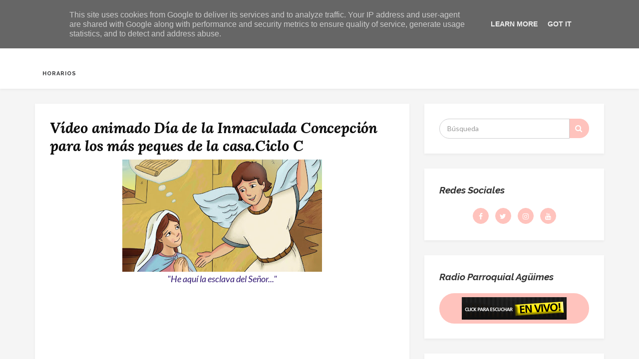

--- FILE ---
content_type: text/html; charset=UTF-8
request_url: https://www.parroquiadeaguimes.es/b/stats?style=BLACK_TRANSPARENT&timeRange=ALL_TIME&token=APq4FmDnEiMZ7FPEhmqsUYMW1S9x_REpJw13X6OgrccWHxHDJHy9zheZzpmR_aea88HgMk_4_4KmYe4eB6sVYqO2kn9pMeKDkA
body_size: 26
content:
{"total":1661333,"sparklineOptions":{"backgroundColor":{"fillOpacity":0.1,"fill":"#000000"},"series":[{"areaOpacity":0.3,"color":"#202020"}]},"sparklineData":[[0,48],[1,45],[2,31],[3,36],[4,31],[5,37],[6,65],[7,44],[8,46],[9,59],[10,69],[11,53],[12,57],[13,83],[14,58],[15,47],[16,55],[17,64],[18,59],[19,99],[20,79],[21,81],[22,42],[23,37],[24,49],[25,65],[26,59],[27,33],[28,41],[29,44]],"nextTickMs":1200000}

--- FILE ---
content_type: text/html; charset=utf-8
request_url: https://www.google.com/recaptcha/api2/aframe
body_size: 268
content:
<!DOCTYPE HTML><html><head><meta http-equiv="content-type" content="text/html; charset=UTF-8"></head><body><script nonce="Ypf8bsx0H6ZvtwWpYbz7VQ">/** Anti-fraud and anti-abuse applications only. See google.com/recaptcha */ try{var clients={'sodar':'https://pagead2.googlesyndication.com/pagead/sodar?'};window.addEventListener("message",function(a){try{if(a.source===window.parent){var b=JSON.parse(a.data);var c=clients[b['id']];if(c){var d=document.createElement('img');d.src=c+b['params']+'&rc='+(localStorage.getItem("rc::a")?sessionStorage.getItem("rc::b"):"");window.document.body.appendChild(d);sessionStorage.setItem("rc::e",parseInt(sessionStorage.getItem("rc::e")||0)+1);localStorage.setItem("rc::h",'1769817496124');}}}catch(b){}});window.parent.postMessage("_grecaptcha_ready", "*");}catch(b){}</script></body></html>

--- FILE ---
content_type: text/javascript; charset=UTF-8
request_url: https://www.parroquiadeaguimes.es/feeds/posts/summary?alt=json-in-script&orderby=updated&start-index=2327&max-results=5&callback=showRelatedPost
body_size: 2837
content:
// API callback
showRelatedPost({"version":"1.0","encoding":"UTF-8","feed":{"xmlns":"http://www.w3.org/2005/Atom","xmlns$openSearch":"http://a9.com/-/spec/opensearchrss/1.0/","xmlns$blogger":"http://schemas.google.com/blogger/2008","xmlns$georss":"http://www.georss.org/georss","xmlns$gd":"http://schemas.google.com/g/2005","xmlns$thr":"http://purl.org/syndication/thread/1.0","id":{"$t":"tag:blogger.com,1999:blog-9110729546994574797"},"updated":{"$t":"2026-01-25T22:57:22.244+00:00"},"title":{"type":"text","$t":"PARROQUIA DE AGÜIMES-GRAN CANARIA"},"subtitle":{"type":"html","$t":"\"Quiero que la Iglesia salga a la calle, que nos defendamos de lo que sea mundano, instalación, comodidad, clericalismo, de lo que sea estar encerrado. Las parroquias y los colegios son para salir. Si no salen, se convierten en una ONG y la Iglesia no puede ser una ONG\". "},"link":[{"rel":"http://schemas.google.com/g/2005#feed","type":"application/atom+xml","href":"https:\/\/www.parroquiadeaguimes.es\/feeds\/posts\/summary"},{"rel":"self","type":"application/atom+xml","href":"https:\/\/www.blogger.com\/feeds\/9110729546994574797\/posts\/summary?alt=json-in-script\u0026start-index=2327\u0026max-results=5\u0026orderby=updated"},{"rel":"alternate","type":"text/html","href":"https:\/\/www.parroquiadeaguimes.es\/"},{"rel":"hub","href":"http://pubsubhubbub.appspot.com/"},{"rel":"previous","type":"application/atom+xml","href":"https:\/\/www.blogger.com\/feeds\/9110729546994574797\/posts\/summary?alt=json-in-script\u0026start-index=2322\u0026max-results=5\u0026orderby=updated"},{"rel":"next","type":"application/atom+xml","href":"https:\/\/www.blogger.com\/feeds\/9110729546994574797\/posts\/summary?alt=json-in-script\u0026start-index=2332\u0026max-results=5\u0026orderby=updated"}],"author":[{"name":{"$t":"PARROQUIA DE AGÜIMES"},"uri":{"$t":"http:\/\/www.blogger.com\/profile\/09083777497444757795"},"email":{"$t":"noreply@blogger.com"},"gd$image":{"rel":"http://schemas.google.com/g/2005#thumbnail","width":"16","height":"16","src":"https:\/\/img1.blogblog.com\/img\/b16-rounded.gif"}}],"generator":{"version":"7.00","uri":"http://www.blogger.com","$t":"Blogger"},"openSearch$totalResults":{"$t":"2447"},"openSearch$startIndex":{"$t":"2327"},"openSearch$itemsPerPage":{"$t":"5"},"entry":[{"id":{"$t":"tag:blogger.com,1999:blog-9110729546994574797.post-123139264426335056"},"published":{"$t":"2015-01-27T20:44:00.003+00:00"},"updated":{"$t":"2015-01-27T20:44:37.527+00:00"},"title":{"type":"text","$t":"El Señor todo lo recibe: qué es la oración de ofrecimiento "},"summary":{"type":"text","$t":"\n\nEl Señor todo lo recibe, también nuestros más pequeños ofrecimientos de amor que se convierten en una oración.\u0026nbsp;\n\n\nHay situaciones personales, familiares o comunitarias que uno no puede cambiar porque no dependen de la propia voluntad. A veces estas\u0026nbsp;situaciones nos crean grandes sufrimientos\u0026nbsp;porque nos crean heridas muy íntimas y nos encontramos como impotentes para modificar esa "},"link":[{"rel":"edit","type":"application/atom+xml","href":"https:\/\/www.blogger.com\/feeds\/9110729546994574797\/posts\/default\/123139264426335056"},{"rel":"self","type":"application/atom+xml","href":"https:\/\/www.blogger.com\/feeds\/9110729546994574797\/posts\/default\/123139264426335056"},{"rel":"alternate","type":"text/html","href":"https:\/\/www.parroquiadeaguimes.es\/2015\/01\/el-senor-todo-lo-recibe-que-es-la.html","title":"El Señor todo lo recibe: qué es la oración de ofrecimiento "}],"author":[{"name":{"$t":"PARROQUIA DE AGÜIMES"},"uri":{"$t":"http:\/\/www.blogger.com\/profile\/09083777497444757795"},"email":{"$t":"noreply@blogger.com"},"gd$image":{"rel":"http://schemas.google.com/g/2005#thumbnail","width":"16","height":"16","src":"https:\/\/img1.blogblog.com\/img\/b16-rounded.gif"}}]},{"id":{"$t":"tag:blogger.com,1999:blog-9110729546994574797.post-9153193164526557747"},"published":{"$t":"2015-01-26T23:39:00.001+00:00"},"updated":{"$t":"2015-01-26T23:41:09.363+00:00"},"title":{"type":"text","$t":"Felicitación."},"summary":{"type":"text","$t":"TODA LA COMUNIDAD PARROQUIAL \u0026nbsp;SE UNE PARA FELICITAR A LAS HERMANAS\nTERESIANAS,PORQUE HOY DÍA 27 \u0026nbsp;DE ENERO ES EL DÍA DE SU FUNDADOR\nSAN ENRIQUE DE OSSÓ.\n\nLES DESEAMOS TODO LO MEJOR Y QUE CONTINÚEN CON LA LABOR EDUCATIVA Y\u0026nbsp;DE EVANGELIZACIÓN EN NUESTRA VILLA DE AGÜIMES POR MUCHOS AÑOS.\nNOS UNIMOS EN LA ORACIÓN Y AGRADECIMIENTO JUNTO A LA COMUNIDAD TERESIANA A SU PADRE Y FUNDADOR SAN "},"link":[{"rel":"edit","type":"application/atom+xml","href":"https:\/\/www.blogger.com\/feeds\/9110729546994574797\/posts\/default\/9153193164526557747"},{"rel":"self","type":"application/atom+xml","href":"https:\/\/www.blogger.com\/feeds\/9110729546994574797\/posts\/default\/9153193164526557747"},{"rel":"alternate","type":"text/html","href":"https:\/\/www.parroquiadeaguimes.es\/2015\/01\/felicitacion.html","title":"Felicitación."}],"author":[{"name":{"$t":"PARROQUIA DE AGÜIMES"},"uri":{"$t":"http:\/\/www.blogger.com\/profile\/09083777497444757795"},"email":{"$t":"noreply@blogger.com"},"gd$image":{"rel":"http://schemas.google.com/g/2005#thumbnail","width":"16","height":"16","src":"https:\/\/img1.blogblog.com\/img\/b16-rounded.gif"}}],"media$thumbnail":{"xmlns$media":"http://search.yahoo.com/mrss/","url":"https:\/\/blogger.googleusercontent.com\/img\/b\/R29vZ2xl\/AVvXsEiRnd-oisMNmPF-j56HAGOqrubOBMQvlHY66g6B-ljNULZo2fq0f6ZcGXQPSM_73PO17bQR3HDtHJJMpZUAr3B417JKbchFYC70xS1EwY6A0WDd4oPGkwPPEWgTh00XBuCfoM7D9t3Nou73\/s72-c\/untitled+OSS%C3%93.png","height":"72","width":"72"}},{"id":{"$t":"tag:blogger.com,1999:blog-9110729546994574797.post-2844819570440645175"},"published":{"$t":"2015-01-26T23:12:00.003+00:00"},"updated":{"$t":"2015-01-26T23:28:28.093+00:00"},"title":{"type":"text","$t":"El matrimonio, "},"summary":{"type":"text","$t":"\n\u0026nbsp;en los primeros siglos del cristianismo\n\n\n\nEn los primeros siglos, como se dice en la Carta a Diogneto (de mediados del s.II),\u0026nbsp;los cristianos \"se casan como todos\" (V,6), por lo judío, por lo griego, por lo romano. Aceptan las leyes imperiales, mientras no vayan en contra del Evangelio. El matrimonio se celebra \"en el Señor\" (1Cor 7, 39), dentro de la comunidad, sin una ceremonia "},"link":[{"rel":"edit","type":"application/atom+xml","href":"https:\/\/www.blogger.com\/feeds\/9110729546994574797\/posts\/default\/2844819570440645175"},{"rel":"self","type":"application/atom+xml","href":"https:\/\/www.blogger.com\/feeds\/9110729546994574797\/posts\/default\/2844819570440645175"},{"rel":"alternate","type":"text/html","href":"https:\/\/www.parroquiadeaguimes.es\/2015\/01\/el-matrimonio.html","title":"El matrimonio, "}],"author":[{"name":{"$t":"PARROQUIA DE AGÜIMES"},"uri":{"$t":"http:\/\/www.blogger.com\/profile\/09083777497444757795"},"email":{"$t":"noreply@blogger.com"},"gd$image":{"rel":"http://schemas.google.com/g/2005#thumbnail","width":"16","height":"16","src":"https:\/\/img1.blogblog.com\/img\/b16-rounded.gif"}}],"media$thumbnail":{"xmlns$media":"http://search.yahoo.com/mrss/","url":"https:\/\/blogger.googleusercontent.com\/img\/b\/R29vZ2xl\/AVvXsEjqw-OT3XNjiy5zaRWalYNicgz1sBOpiNgoJTN9laKMFW20dGqnJpvgM0Gfnty0tkmHGU-S0a6FJqun4FGE6gT3D9FGcN3IdQhnJhoPoRKc7La1ZHbMLkPPrj77a7eYGHQbc6o1C30n8SLU\/s72-c\/topic+(2)...jpg","height":"72","width":"72"}},{"id":{"$t":"tag:blogger.com,1999:blog-9110729546994574797.post-8625345728025021279"},"published":{"$t":"2015-01-26T22:58:00.001+00:00"},"updated":{"$t":"2015-01-26T22:58:39.883+00:00"},"title":{"type":"text","$t":"Papa Francisco: "},"summary":{"type":"text","$t":"\n\nLa timidez y la vergüenza van contra la fe.\n\nSon principalmente las mujeres las que transmiten la fe: lo afirmó el Papa en la Misa presidida en Santa Marta en el día en que la Iglesia celebra la memoria de los Santos Timoteo y Tito, comentando en particular la segunda carta de san Pablo al discípulo Timoteo.\u0026nbsp;Pablo recuerda a Timoteo de dónde viene su “fe sincera”: la recibió del Espíritu "},"link":[{"rel":"edit","type":"application/atom+xml","href":"https:\/\/www.blogger.com\/feeds\/9110729546994574797\/posts\/default\/8625345728025021279"},{"rel":"self","type":"application/atom+xml","href":"https:\/\/www.blogger.com\/feeds\/9110729546994574797\/posts\/default\/8625345728025021279"},{"rel":"alternate","type":"text/html","href":"https:\/\/www.parroquiadeaguimes.es\/2015\/01\/papa-francisco.html","title":"Papa Francisco: "}],"author":[{"name":{"$t":"PARROQUIA DE AGÜIMES"},"uri":{"$t":"http:\/\/www.blogger.com\/profile\/09083777497444757795"},"email":{"$t":"noreply@blogger.com"},"gd$image":{"rel":"http://schemas.google.com/g/2005#thumbnail","width":"16","height":"16","src":"https:\/\/img1.blogblog.com\/img\/b16-rounded.gif"}}],"media$thumbnail":{"xmlns$media":"http://search.yahoo.com/mrss/","url":"https:\/\/blogger.googleusercontent.com\/img\/b\/R29vZ2xl\/AVvXsEga8c776V52agCAcGsddLDtQ29XkjbG1l80gOlHF64f4WCY-8uKUyXFHem5GAQbnZPCa_jBLVps3WLR-kgFZ4mDN-UFBWPJtOqcnZ78kCAwBIK9f5XPc3WosNYKLPDDY-IbfB-j0sJkEJkh\/s72-c\/topic+(1).jpg","height":"72","width":"72"}},{"id":{"$t":"tag:blogger.com,1999:blog-9110729546994574797.post-2235848385598697607"},"published":{"$t":"2015-01-25T23:37:00.004+00:00"},"updated":{"$t":"2015-01-25T23:39:06.432+00:00"},"title":{"type":"text","$t":"Gracias."},"summary":{"type":"text","$t":"\nNUESTROS SEGUIDORES A DÍA DE HOY,\nDESDE EL 6 DE OCTUBRE QUE COMENZAMOS\nA ESTAR EN ESTE MEDIO.\n\n\nEspaña\n12264 Visitas.\nEstados Unidos\n1515 \u0026nbsp;Visitas.\nFrancia\n648 Visitas.\nRusia\n138 Visitas.\nPolonia\n98 Visitas.\nAlemania\n40 Visitas.\nMéxico\n25 Visitas.\nTaiwán\n12 Visitas.\nEcuador\n8 Visitas.\nBolivia\n5 Visitas.\n\n\n\u0026nbsp; \u0026nbsp; TOTAL : 14.753 VISITAS."},"link":[{"rel":"edit","type":"application/atom+xml","href":"https:\/\/www.blogger.com\/feeds\/9110729546994574797\/posts\/default\/2235848385598697607"},{"rel":"self","type":"application/atom+xml","href":"https:\/\/www.blogger.com\/feeds\/9110729546994574797\/posts\/default\/2235848385598697607"},{"rel":"alternate","type":"text/html","href":"https:\/\/www.parroquiadeaguimes.es\/2015\/01\/gracias.html","title":"Gracias."}],"author":[{"name":{"$t":"PARROQUIA DE AGÜIMES"},"uri":{"$t":"http:\/\/www.blogger.com\/profile\/09083777497444757795"},"email":{"$t":"noreply@blogger.com"},"gd$image":{"rel":"http://schemas.google.com/g/2005#thumbnail","width":"16","height":"16","src":"https:\/\/img1.blogblog.com\/img\/b16-rounded.gif"}}],"media$thumbnail":{"xmlns$media":"http://search.yahoo.com/mrss/","url":"https:\/\/blogger.googleusercontent.com\/img\/b\/R29vZ2xl\/AVvXsEhfObjOGSPld8ylJf1ZeheupbETDVSuptd4wbxgUP7jwbAaU89soSneodflCOEYnfOJDXtfPJ_cM2bDkGhy4xOSlCFM7QtepEijYSvZYpuytbnhxybOjKP1VpT2jX57XSp-dd23WqNkheF2\/s72-c\/imagesVI0QG1BB.jpg","height":"72","width":"72"}}]}});